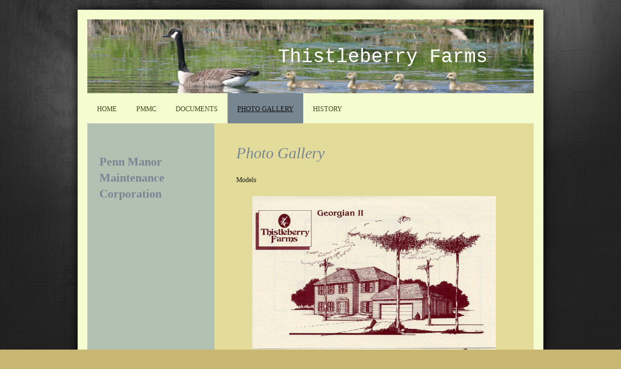

--- FILE ---
content_type: text/html; charset=UTF-8
request_url: https://www.thistleberryfarms.com/photo-gallery/
body_size: 5367
content:
<!DOCTYPE html>
<html lang="en"  ><head prefix="og: http://ogp.me/ns# fb: http://ogp.me/ns/fb# business: http://ogp.me/ns/business#">
    <meta http-equiv="Content-Type" content="text/html; charset=utf-8"/>
    <meta name="generator" content="IONOS MyWebsite"/>
        
    <link rel="dns-prefetch" href="//cdn.initial-website.com/"/>
    <link rel="dns-prefetch" href="//202.mod.mywebsite-editor.com"/>
    <link rel="dns-prefetch" href="https://202.sb.mywebsite-editor.com/"/>
    <link rel="shortcut icon" href="https://www.thistleberryfarms.com/s/misc/favicon.ico?1571399013"/>
        <link rel="apple-touch-icon" href="https://www.thistleberryfarms.com/s/misc/touchicon.png?1571399013"/>
        <title>Thistleberry Farms - Photo Gallery</title>
    <style type="text/css">@media screen and (max-device-width: 1024px) {.diyw a.switchViewWeb {display: inline !important;}}</style>
    <style type="text/css">@media screen and (min-device-width: 1024px) {
            .mediumScreenDisabled { display:block }
            .smallScreenDisabled { display:block }
        }
        @media screen and (max-device-width: 1024px) { .mediumScreenDisabled { display:none } }
        @media screen and (max-device-width: 568px) { .smallScreenDisabled { display:none } }
                @media screen and (min-width: 1024px) {
            .mobilepreview .mediumScreenDisabled { display:block }
            .mobilepreview .smallScreenDisabled { display:block }
        }
        @media screen and (max-width: 1024px) { .mobilepreview .mediumScreenDisabled { display:none } }
        @media screen and (max-width: 568px) { .mobilepreview .smallScreenDisabled { display:none } }</style>
    <meta name="viewport" content="width=device-width, initial-scale=1, maximum-scale=1, minimal-ui"/>

<meta name="format-detection" content="telephone=no"/>
        <meta name="keywords" content="Café, Bar, Drinks, Food, Schedule, Cocktails, Musique, Photos"/>
            <meta name="description" content="The most beautiful pictures and photographs of programs and events at "/>
            <meta name="robots" content="index,follow"/>
        <link href="//cdn.initial-website.com/templates/2025/style.css?1758547156484" rel="stylesheet" type="text/css"/>
    <link href="https://www.thistleberryfarms.com/s/style/theming.css?1707946124" rel="stylesheet" type="text/css"/>
    <link href="//cdn.initial-website.com/app/cdn/min/group/web.css?1758547156484" rel="stylesheet" type="text/css"/>
<link href="//cdn.initial-website.com/app/cdn/min/moduleserver/css/en_US/common,shoppingbasket?1758547156484" rel="stylesheet" type="text/css"/>
    <link href="//cdn.initial-website.com/app/cdn/min/group/mobilenavigation.css?1758547156484" rel="stylesheet" type="text/css"/>
    <link href="https://202.sb.mywebsite-editor.com/app/logstate2-css.php?site=558842738&amp;t=1769357401" rel="stylesheet" type="text/css"/>

<script type="text/javascript">
    /* <![CDATA[ */
var stagingMode = '';
    /* ]]> */
</script>
<script src="https://202.sb.mywebsite-editor.com/app/logstate-js.php?site=558842738&amp;t=1769357401"></script>

    <link href="//cdn.initial-website.com/templates/2025/print.css?1758547156484" rel="stylesheet" media="print" type="text/css"/>
    <script type="text/javascript">
    /* <![CDATA[ */
    var systemurl = 'https://202.sb.mywebsite-editor.com/';
    var webPath = '/';
    var proxyName = '';
    var webServerName = 'www.thistleberryfarms.com';
    var sslServerUrl = 'https://www.thistleberryfarms.com';
    var nonSslServerUrl = 'http://www.thistleberryfarms.com';
    var webserverProtocol = 'http://';
    var nghScriptsUrlPrefix = '//202.mod.mywebsite-editor.com';
    var sessionNamespace = 'DIY_SB';
    var jimdoData = {
        cdnUrl:  '//cdn.initial-website.com/',
        messages: {
            lightBox: {
    image : 'Image',
    of: 'of'
}

        },
        isTrial: 0,
        pageId: 762725    };
    var script_basisID = "558842738";

    diy = window.diy || {};
    diy.web = diy.web || {};

        diy.web.jsBaseUrl = "//cdn.initial-website.com/s/build/";

    diy.context = diy.context || {};
    diy.context.type = diy.context.type || 'web';
    /* ]]> */
</script>

<script type="text/javascript" src="//cdn.initial-website.com/app/cdn/min/group/web.js?1758547156484" crossorigin="anonymous"></script><script type="text/javascript" src="//cdn.initial-website.com/s/build/web.bundle.js?1758547156484" crossorigin="anonymous"></script><script type="text/javascript" src="//cdn.initial-website.com/app/cdn/min/group/mobilenavigation.js?1758547156484" crossorigin="anonymous"></script><script src="//cdn.initial-website.com/app/cdn/min/moduleserver/js/en_US/common,shoppingbasket?1758547156484"></script>
<script type="text/javascript" src="https://cdn.initial-website.com/proxy/apps/static/resource/dependencies/"></script><script type="text/javascript">
                    if (typeof require !== 'undefined') {
                        require.config({
                            waitSeconds : 10,
                            baseUrl : 'https://cdn.initial-website.com/proxy/apps/static/js/'
                        });
                    }
                </script><script type="text/javascript" src="//cdn.initial-website.com/app/cdn/min/group/pfcsupport.js?1758547156484" crossorigin="anonymous"></script>    <meta property="og:type" content="business.business"/>
    <meta property="og:url" content="https://www.thistleberryfarms.com/photo-gallery/"/>
    <meta property="og:title" content="Thistleberry Farms - Photo Gallery"/>
            <meta property="og:description" content="The most beautiful pictures and photographs of programs and events at "/>
                <meta property="og:image" content="https://www.thistleberryfarms.com/s/img/emotionheader.jpg"/>
        <meta property="business:contact_data:country_name" content="United States"/>
    
    <meta property="business:contact_data:locality" content="Newark"/>
    <meta property="business:contact_data:region" content="1600"/>
    <meta property="business:contact_data:email" content="scott@mccarters.net"/>
    <meta property="business:contact_data:postal_code" content="19711"/>
    <meta property="business:contact_data:phone_number" content=" +1 0302 2340779"/>
    
    
</head>


<body class="body diyBgActive  cc-pagemode-default diyfeSidebarLeft diy-market-en_US" data-pageid="762725" id="page-762725">
    
    <div class="diyw">
        <!-- markup changed -->
<div class="diyweb">
	<div class="diyfeMobileNav">
		
<nav id="diyfeMobileNav" class="diyfeCA diyfeCA2" role="navigation">
    <a title="Expand/collapse navigation">Expand/collapse navigation</a>
    <ul class="mainNav1"><li class=" hasSubNavigation"><a data-page-id="594110" href="https://www.thistleberryfarms.com/" class=" level_1"><span>Home</span></a></li><li class=" hasSubNavigation"><a data-page-id="594111" href="https://www.thistleberryfarms.com/pmmc/" class=" level_1"><span>PMMC</span></a></li><li class=" hasSubNavigation"><a data-page-id="762806" href="https://www.thistleberryfarms.com/documents/" class=" level_1"><span>Documents</span></a></li><li class="current hasSubNavigation"><a data-page-id="762725" href="https://www.thistleberryfarms.com/photo-gallery/" class="current level_1"><span>Photo Gallery</span></a></li><li class=" hasSubNavigation"><a data-page-id="762824" href="https://www.thistleberryfarms.com/history/" class=" level_1"><span>History</span></a></li></ul></nav>
	</div>
	<div class="diywebContainer diyfeCA diyfeCA2">
		<div class="diywebEmotionHeader">
			<div class="diywebLiveArea">
				
<style type="text/css" media="all">
.diyw div#emotion-header {
        max-width: 920px;
        max-height: 152px;
                background: #EEEEEE;
    }

.diyw div#emotion-header-title-bg {
    left: 0%;
    top: 20%;
    width: 100%;
    height: 14%;

    background-color: #FFFFFF;
    opacity: 0.50;
    filter: alpha(opacity = 50);
    display: none;}
.diyw img#emotion-header-logo {
    left: 1.00%;
    top: 0.00%;
    background: transparent;
                border: 1px solid #CCCCCC;
        padding: 0px;
                display: none;
    }

.diyw div#emotion-header strong#emotion-header-title {
    left: 20%;
    top: 20%;
    color: #ffffff;
        font: normal normal 40px/120% 'Courier New', Courier, monospace;
}

.diyw div#emotion-no-bg-container{
    max-height: 152px;
}

.diyw div#emotion-no-bg-container .emotion-no-bg-height {
    margin-top: 16.52%;
}
</style>
<div id="emotion-header" data-action="loadView" data-params="active" data-imagescount="1">
            <img src="https://www.thistleberryfarms.com/s/img/emotionheader.jpg?1642341792.920px.152px" id="emotion-header-img" alt=""/>
            
        <div id="ehSlideshowPlaceholder">
            <div id="ehSlideShow">
                <div class="slide-container">
                                        <div style="background-color: #EEEEEE">
                            <img src="https://www.thistleberryfarms.com/s/img/emotionheader.jpg?1642341792.920px.152px" alt=""/>
                        </div>
                                    </div>
            </div>
        </div>


        <script type="text/javascript">
        //<![CDATA[
                diy.module.emotionHeader.slideShow.init({ slides: [{"url":"https:\/\/www.thistleberryfarms.com\/s\/img\/emotionheader.jpg?1642341792.920px.152px","image_alt":"","bgColor":"#EEEEEE"}] });
        //]]>
        </script>

    
            
        
            
    
            <strong id="emotion-header-title" style="text-align: left">Thistleberry Farms</strong>
                    <div class="notranslate">
                <svg xmlns="http://www.w3.org/2000/svg" version="1.1" id="emotion-header-title-svg" viewBox="0 0 920 152" preserveAspectRatio="xMinYMin meet"><text style="font-family:'Courier New', Courier, monospace;font-size:40px;font-style:normal;font-weight:normal;fill:#ffffff;line-height:1.2em;"><tspan x="0" style="text-anchor: start" dy="0.95em">Thistleberry Farms</tspan></text></svg>
            </div>
            
    
    <script type="text/javascript">
    //<![CDATA[
    (function ($) {
        function enableSvgTitle() {
                        var titleSvg = $('svg#emotion-header-title-svg'),
                titleHtml = $('#emotion-header-title'),
                emoWidthAbs = 920,
                emoHeightAbs = 152,
                offsetParent,
                titlePosition,
                svgBoxWidth,
                svgBoxHeight;

                        if (titleSvg.length && titleHtml.length) {
                offsetParent = titleHtml.offsetParent();
                titlePosition = titleHtml.position();
                svgBoxWidth = titleHtml.width();
                svgBoxHeight = titleHtml.height();

                                titleSvg.get(0).setAttribute('viewBox', '0 0 ' + svgBoxWidth + ' ' + svgBoxHeight);
                titleSvg.css({
                   left: Math.roundTo(100 * titlePosition.left / offsetParent.width(), 3) + '%',
                   top: Math.roundTo(100 * titlePosition.top / offsetParent.height(), 3) + '%',
                   width: Math.roundTo(100 * svgBoxWidth / emoWidthAbs, 3) + '%',
                   height: Math.roundTo(100 * svgBoxHeight / emoHeightAbs, 3) + '%'
                });

                titleHtml.css('visibility','hidden');
                titleSvg.css('visibility','visible');
            }
        }

        
            var posFunc = function($, overrideSize) {
                var elems = [], containerWidth, containerHeight;
                                    elems.push({
                        selector: '#emotion-header-title',
                        overrideSize: true,
                        horPos: 80.54,
                        vertPos: 48.06                    });
                    lastTitleWidth = $('#emotion-header-title').width();
                                                elems.push({
                    selector: '#emotion-header-title-bg',
                    horPos: 0,
                    vertPos: 23.18                });
                                
                containerWidth = parseInt('920');
                containerHeight = parseInt('152');

                for (var i = 0; i < elems.length; ++i) {
                    var el = elems[i],
                        $el = $(el.selector),
                        pos = {
                            left: el.horPos,
                            top: el.vertPos
                        };
                    if (!$el.length) continue;
                    var anchorPos = $el.anchorPosition();
                    anchorPos.$container = $('#emotion-header');

                    if (overrideSize === true || el.overrideSize === true) {
                        anchorPos.setContainerSize(containerWidth, containerHeight);
                    } else {
                        anchorPos.setContainerSize(null, null);
                    }

                    var pxPos = anchorPos.fromAnchorPosition(pos),
                        pcPos = anchorPos.toPercentPosition(pxPos);

                    var elPos = {};
                    if (!isNaN(parseFloat(pcPos.top)) && isFinite(pcPos.top)) {
                        elPos.top = pcPos.top + '%';
                    }
                    if (!isNaN(parseFloat(pcPos.left)) && isFinite(pcPos.left)) {
                        elPos.left = pcPos.left + '%';
                    }
                    $el.css(elPos);
                }

                // switch to svg title
                enableSvgTitle();
            };

                        var $emotionImg = jQuery('#emotion-header-img');
            if ($emotionImg.length > 0) {
                // first position the element based on stored size
                posFunc(jQuery, true);

                // trigger reposition using the real size when the element is loaded
                var ehLoadEvTriggered = false;
                $emotionImg.one('load', function(){
                    posFunc(jQuery);
                    ehLoadEvTriggered = true;
                                        diy.module.emotionHeader.slideShow.start();
                                    }).each(function() {
                                        if(this.complete || typeof this.complete === 'undefined') {
                        jQuery(this).load();
                    }
                });

                                noLoadTriggeredTimeoutId = setTimeout(function() {
                    if (!ehLoadEvTriggered) {
                        posFunc(jQuery);
                    }
                    window.clearTimeout(noLoadTriggeredTimeoutId)
                }, 5000);//after 5 seconds
            } else {
                jQuery(function(){
                    posFunc(jQuery);
                });
            }

                        if (jQuery.isBrowser && jQuery.isBrowser.ie8) {
                var longTitleRepositionCalls = 0;
                longTitleRepositionInterval = setInterval(function() {
                    if (lastTitleWidth > 0 && lastTitleWidth != jQuery('#emotion-header-title').width()) {
                        posFunc(jQuery);
                    }
                    longTitleRepositionCalls++;
                    // try this for 5 seconds
                    if (longTitleRepositionCalls === 5) {
                        window.clearInterval(longTitleRepositionInterval);
                    }
                }, 1000);//each 1 second
            }

            }(jQuery));
    //]]>
    </script>

    </div>

			</div>
		</div>
		<div class="diywebHeader">
			<div class="diywebNav diywebNavMain diywebNav123 diyfeCA diyfeCA2">
				<div class="diywebLiveArea">
					<div class="webnavigation"><ul id="mainNav1" class="mainNav1"><li class="navTopItemGroup_1"><a data-page-id="594110" href="https://www.thistleberryfarms.com/" class="level_1"><span>Home</span></a></li><li class="navTopItemGroup_2"><a data-page-id="594111" href="https://www.thistleberryfarms.com/pmmc/" class="level_1"><span>PMMC</span></a></li><li class="navTopItemGroup_3"><a data-page-id="762806" href="https://www.thistleberryfarms.com/documents/" class="level_1"><span>Documents</span></a></li><li class="navTopItemGroup_4"><a data-page-id="762725" href="https://www.thistleberryfarms.com/photo-gallery/" class="current level_1"><span>Photo Gallery</span></a></li><li class="navTopItemGroup_5"><a data-page-id="762824" href="https://www.thistleberryfarms.com/history/" class="level_1"><span>History</span></a></li></ul></div>
				</div>
			</div>
		</div>
		<div class="diywebContent diyfeCA diyfeCA1">
			<div class="diywebLiveArea">
				<div class="diywebMain">
					<div class="diywebGutter">
						
        <div id="content_area">
        	<div id="content_start"></div>
        	
        
        <div id="matrix_1499098" class="sortable-matrix" data-matrixId="1499098"><div class="n module-type-header diyfeLiveArea "> <h1><span class="diyfeDecoration">Photo Gallery</span></h1> </div><div class="n module-type-text diyfeLiveArea "> <p>Models</p> </div><div class="n module-type-gallery diyfeLiveArea "> <div class="ccgalerie slideshow clearover" id="slideshow-gallery-15551315" data-jsclass="GallerySlideshow" data-jsoptions="effect: 'noeffect',changeTime: 60000,maxHeight: '375px',navigation: true,startPaused: true">

    <div class="thumb_pro1">
    	<div class="innerthumbnail">
    		<a href="https://www.thistleberryfarms.com/s/cc_images/cache_18776618.jpg" data-is-image="true" target="_blank">    			<img data-width="800" data-height="598" src="https://www.thistleberryfarms.com/s/cc_images/thumb_18776618.jpg"/>
    		</a>    	</div>
    </div>
        <div class="thumb_pro1">
    	<div class="innerthumbnail">
    		<a href="https://www.thistleberryfarms.com/s/cc_images/cache_18776619.jpg" data-is-image="true" target="_blank">    			<img data-width="800" data-height="598" src="https://www.thistleberryfarms.com/s/cc_images/thumb_18776619.jpg"/>
    		</a>    	</div>
    </div>
        <div class="thumb_pro1">
    	<div class="innerthumbnail">
    		<a href="https://www.thistleberryfarms.com/s/cc_images/cache_18776620.jpg" data-is-image="true" target="_blank">    			<img data-width="800" data-height="598" src="https://www.thistleberryfarms.com/s/cc_images/thumb_18776620.jpg"/>
    		</a>    	</div>
    </div>
        <div class="thumb_pro1">
    	<div class="innerthumbnail">
    		<a href="https://www.thistleberryfarms.com/s/cc_images/cache_18776621.jpg" data-is-image="true" target="_blank">    			<img data-width="800" data-height="598" src="https://www.thistleberryfarms.com/s/cc_images/thumb_18776621.jpg"/>
    		</a>    	</div>
    </div>
        <div class="thumb_pro1">
    	<div class="innerthumbnail">
    		<a href="https://www.thistleberryfarms.com/s/cc_images/cache_18776622.jpg" data-is-image="true" target="_blank">    			<img data-width="800" data-height="598" src="https://www.thistleberryfarms.com/s/cc_images/thumb_18776622.jpg"/>
    		</a>    	</div>
    </div>
        <div class="thumb_pro1">
    	<div class="innerthumbnail">
    		<a href="https://www.thistleberryfarms.com/s/cc_images/cache_18776623.jpg" data-is-image="true" target="_blank">    			<img data-width="800" data-height="598" src="https://www.thistleberryfarms.com/s/cc_images/thumb_18776623.jpg"/>
    		</a>    	</div>
    </div>
        <div class="thumb_pro1">
    	<div class="innerthumbnail">
    		<a href="https://www.thistleberryfarms.com/s/cc_images/cache_18776624.jpg" data-is-image="true" target="_blank">    			<img data-width="800" data-height="598" src="https://www.thistleberryfarms.com/s/cc_images/thumb_18776624.jpg"/>
    		</a>    	</div>
    </div>
        <div class="thumb_pro1">
    	<div class="innerthumbnail">
    		<a href="https://www.thistleberryfarms.com/s/cc_images/cache_18776625.jpg" data-is-image="true" target="_blank">    			<img data-width="800" data-height="598" src="https://www.thistleberryfarms.com/s/cc_images/thumb_18776625.jpg"/>
    		</a>    	</div>
    </div>
        <div class="thumb_pro1">
    	<div class="innerthumbnail">
    		<a href="https://www.thistleberryfarms.com/s/cc_images/cache_18776626.jpg" data-is-image="true" target="_blank">    			<img data-width="800" data-height="598" src="https://www.thistleberryfarms.com/s/cc_images/thumb_18776626.jpg"/>
    		</a>    	</div>
    </div>
        <div class="thumb_pro1">
    	<div class="innerthumbnail">
    		<a href="https://www.thistleberryfarms.com/s/cc_images/cache_18776627.jpg" data-is-image="true" target="_blank">    			<img data-width="800" data-height="598" src="https://www.thistleberryfarms.com/s/cc_images/thumb_18776627.jpg"/>
    		</a>    	</div>
    </div>
    </div>
 </div><div class="n module-type-hr diyfeLiveArea "> <div style="padding: 0px 0px">
    <div class="hr"></div>
</div>
 </div><div class="n module-type-text diyfeLiveArea "> <p>Floor Plans</p> </div><div class="n module-type-gallery diyfeLiveArea "> <div class="ccgalerie slideshow clearover" id="slideshow-gallery-15551175" data-jsclass="GallerySlideshow" data-jsoptions="effect: 'noeffect',changeTime: 60000,maxHeight: '375px',navigation: true,startPaused: true">

    <div class="thumb_pro1">
    	<div class="innerthumbnail">
    		<a href="https://www.thistleberryfarms.com/s/cc_images/cache_18776592.jpg" data-is-image="true" target="_blank">    			<img data-width="429" data-height="600" src="https://www.thistleberryfarms.com/s/cc_images/thumb_18776592.jpg"/>
    		</a>    	</div>
    </div>
        <div class="thumb_pro1">
    	<div class="innerthumbnail">
    		<a href="https://www.thistleberryfarms.com/s/cc_images/cache_18776593.jpg" data-is-image="true" target="_blank">    			<img data-width="429" data-height="600" src="https://www.thistleberryfarms.com/s/cc_images/thumb_18776593.jpg"/>
    		</a>    	</div>
    </div>
        <div class="thumb_pro1">
    	<div class="innerthumbnail">
    		<a href="https://www.thistleberryfarms.com/s/cc_images/cache_18776594.jpg" data-is-image="true" target="_blank">    			<img data-width="429" data-height="600" src="https://www.thistleberryfarms.com/s/cc_images/thumb_18776594.jpg"/>
    		</a>    	</div>
    </div>
        <div class="thumb_pro1">
    	<div class="innerthumbnail">
    		<a href="https://www.thistleberryfarms.com/s/cc_images/cache_18776595.jpg" data-is-image="true" target="_blank">    			<img data-width="429" data-height="600" src="https://www.thistleberryfarms.com/s/cc_images/thumb_18776595.jpg"/>
    		</a>    	</div>
    </div>
        <div class="thumb_pro1">
    	<div class="innerthumbnail">
    		<a href="https://www.thistleberryfarms.com/s/cc_images/cache_18776596.jpg" data-is-image="true" target="_blank">    			<img data-width="429" data-height="600" src="https://www.thistleberryfarms.com/s/cc_images/thumb_18776596.jpg"/>
    		</a>    	</div>
    </div>
        <div class="thumb_pro1">
    	<div class="innerthumbnail">
    		<a href="https://www.thistleberryfarms.com/s/cc_images/cache_18776597.jpg" data-is-image="true" target="_blank">    			<img data-width="429" data-height="600" src="https://www.thistleberryfarms.com/s/cc_images/thumb_18776597.jpg"/>
    		</a>    	</div>
    </div>
    </div>
 </div><div class="n module-type-hr diyfeLiveArea "> <div style="padding: 0px 0px">
    <div class="hr"></div>
</div>
 </div><div class="n module-type-text diyfeLiveArea "> <p>Original Brochure</p> </div><div class="n module-type-gallery diyfeLiveArea "> <div class="ccgalerie slideshow clearover" id="slideshow-gallery-15551321" data-jsclass="GallerySlideshow" data-jsoptions="effect: 'noeffect',changeTime: 60000,maxHeight: '375px',navigation: true,startPaused: true">

    <div class="thumb_pro1">
    	<div class="innerthumbnail">
    		<a href="https://www.thistleberryfarms.com/s/cc_images/cache_18783202.jpg" data-is-image="true" target="_blank">    			<img data-width="800" data-height="575" src="https://www.thistleberryfarms.com/s/cc_images/thumb_18783202.jpg"/>
    		</a>    	</div>
    </div>
        <div class="thumb_pro1">
    	<div class="innerthumbnail">
    		<a href="https://www.thistleberryfarms.com/s/cc_images/cache_18783203.jpg" data-is-image="true" target="_blank">    			<img data-width="781" data-height="600" src="https://www.thistleberryfarms.com/s/cc_images/thumb_18783203.jpg"/>
    		</a>    	</div>
    </div>
        <div class="thumb_pro1">
    	<div class="innerthumbnail">
    		<a href="https://www.thistleberryfarms.com/s/cc_images/cache_18783204.jpg" data-is-image="true" target="_blank">    			<img data-width="781" data-height="600" src="https://www.thistleberryfarms.com/s/cc_images/thumb_18783204.jpg"/>
    		</a>    	</div>
    </div>
        <div class="thumb_pro1">
    	<div class="innerthumbnail">
    		<a href="https://www.thistleberryfarms.com/s/cc_images/cache_18783205.jpg" data-is-image="true" target="_blank">    			<img data-width="460" data-height="600" src="https://www.thistleberryfarms.com/s/cc_images/thumb_18783205.jpg"/>
    		</a>    	</div>
    </div>
        <div class="thumb_pro1">
    	<div class="innerthumbnail">
    		<a href="https://www.thistleberryfarms.com/s/cc_images/cache_18783206.jpg" data-is-image="true" target="_blank">    			<img data-width="781" data-height="600" src="https://www.thistleberryfarms.com/s/cc_images/thumb_18783206.jpg"/>
    		</a>    	</div>
    </div>
        <div class="thumb_pro1">
    	<div class="innerthumbnail">
    		<a href="https://www.thistleberryfarms.com/s/cc_images/cache_18783207.jpg" data-is-image="true" target="_blank">    			<img data-width="781" data-height="600" src="https://www.thistleberryfarms.com/s/cc_images/thumb_18783207.jpg"/>
    		</a>    	</div>
    </div>
        <div class="thumb_pro1">
    	<div class="innerthumbnail">
    		<a href="https://www.thistleberryfarms.com/s/cc_images/cache_18783208.jpg" data-is-image="true" target="_blank">    			<img data-width="800" data-height="575" src="https://www.thistleberryfarms.com/s/cc_images/thumb_18783208.jpg"/>
    		</a>    	</div>
    </div>
        <div class="thumb_pro1">
    	<div class="innerthumbnail">
    		<a href="https://www.thistleberryfarms.com/s/cc_images/cache_18783209.jpg" data-is-image="true" target="_blank">    			<img data-width="800" data-height="575" src="https://www.thistleberryfarms.com/s/cc_images/thumb_18783209.jpg"/>
    		</a>    	</div>
    </div>
    </div>
 </div></div>
        
        
        </div>
					</div>
				</div>
				<div class="diywebFond diyfeCA diyfeCA3"></div>
				<div class="diywebSecondary diyfeCA diyfeCA3">
					<div class="diywebNav diywebNav23">
						<div class="diywebGutter">
							<div class="webnavigation"></div>
						</div>
					</div>
					<div class="diywebSidebar">
						<div class="diywebGutter">
							<div id="matrix_1028343" class="sortable-matrix" data-matrixId="1028343"><div class="n module-type-header diyfeLiveArea "> <h2><span class="diyfeDecoration">Penn Manor Maintenance Corporation</span></h2> </div></div>
						</div>
					</div><!-- .diywebSidebar -->
				</div><!-- .diywebSecondary -->
			</div>
		</div><!-- .diywebContent -->
	</div><!-- .diywebContainer -->
	<div class="diywebFooter diywebContainer">
		<div class="diywebLiveArea">
			<div id="contentfooter">
    <div class="leftrow">
                        <a rel="nofollow" href="javascript:window.print();">
                    <img class="inline" height="14" width="18" src="//cdn.initial-website.com/s/img/cc/printer.gif" alt=""/>
                    Print                </a> <span class="footer-separator">|</span>
                <a href="https://www.thistleberryfarms.com/sitemap/">Sitemap</a>
                        <br/> © Penn Manor Maintenance Corporation
            </div>
    <script type="text/javascript">
        window.diy.ux.Captcha.locales = {
            generateNewCode: 'Generate new code',
            enterCode: 'Please enter the code'
        };
        window.diy.ux.Cap2.locales = {
            generateNewCode: 'Generate new code',
            enterCode: 'Please enter the code'
        };
    </script>
    <div class="rightrow">
                <p><a class="diyw switchViewWeb" href="javascript:switchView('desktop');">Web View</a><a class="diyw switchViewMobile" href="javascript:switchView('mobile');">Mobile View</a></p>
                <span class="loggedin">
            <a rel="nofollow" id="logout" href="https://202.sb.mywebsite-editor.com/app/cms/logout.php">Logout</a> <span class="footer-separator">|</span>
            <a rel="nofollow" id="edit" href="https://202.sb.mywebsite-editor.com/app/558842738/762725/">Edit page</a>
        </span>
    </div>
</div>


		</div>
	</div>
</div><!-- .diyweb -->    </div>

    
    </body>


<!-- rendered at Tue, 25 Nov 2025 04:40:10 -0500 -->
</html>
